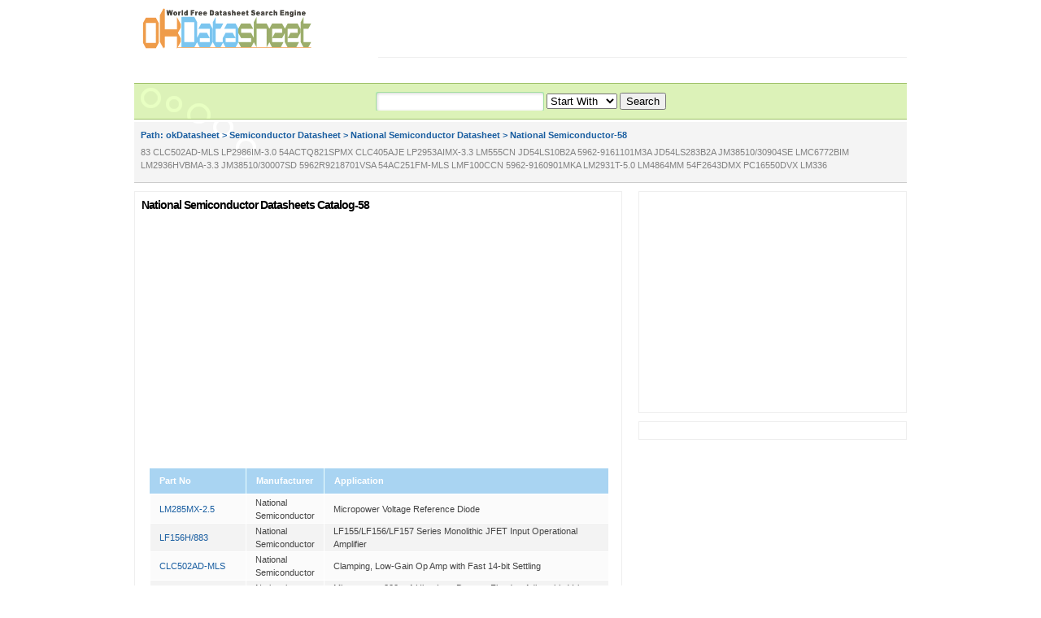

--- FILE ---
content_type: text/html; charset=utf-8
request_url: https://okdatasheet.com/datasheets/National-Semiconductor/National-Semiconductor--58.html
body_size: 3340
content:
<!DOCTYPE html PUBLIC "-//W3C//DTD XHTML 1.0 Strict//EN" "//www.w3.org/TR/xhtml1/DTD/xhtml1-strict.dtd">
<html xmlns="//www.w3.org/1999/xhtml" xml:lang="en" lang="en" >
<head>
<meta http-equiv="content-type" content="text/html;charset=utf-8" />
<title>National Semiconductor LM285MX-2.5 LF156H/883 CLC502AD-MLS LP2986IM-3.0 54ACTQ821SPMX CLC405A</title>
<meta name="Description" content="National Semiconductor LM285MX-2.5 LF156H/883 CLC502AD-MLS LP2986IM-3.0 54ACTQ821SPMX CLC405AJE LP2953AIMX-3.3 LM555CN JD54LS10B2A 5962-9161101M3A JD54LS283B2A JM38510/30904SE LMC6772BIM LM2936HVBMA-3.3 JM38510/30007SD 5962R9218701VSA 54AC251FM-MLS LMF100CCN 5962-9160901MKA LM2931T-5.0 LM4864MM 54F2643DMX PC16550DVX LM336MX-5.0 LP3965ESX-2.5 JM38510/76203BE 5962R8960101BSA 5962-9862001QLA DS3862WM LP2985IM5-2.8 " />
<link rel="stylesheet" href="/js/style_en.css" type="text/css" />
<script language="javascript" src="/js/iframe.js" type="text/javascript"></script>
</head>
<body>
<script language='javascript' type='text/javascript' src='/js/header.js'></script>
<div class="bar"><ul><li class="slogan"></li><li><script language="javascript" type="text/javascript" src="/synergic/textlink.js"></script></li></ul></div>
<div class="search_field">
<form method="get" action="/search.php">
<p><input type="text" name="k" value="" class="search" />
<select name="t" /><option value="2">Start With</option><option value="1">Included</option><option value="3">End</option><option value="4">Match</option><option value="5">Description</option></select>
<input type="submit" value="Search" class="searchSubmit" /></p>
</form>
</div><div style="text-align:center;margin-bottom:3px;margin-top:1px; "><script type="text/javascript" >BAIDU_CLB_SLOT_ID = "431394";</script>
<script type="text/javascript" src="http://cbjs.baidu.com/js/o.js"></script></div>
<div class="subheader">
<p class="path">Path: ok<a href="/" title="Free Datasheet Search Engine">Datasheet</a> > <a href="/datasheets/" title="Semiconductor and Electronic Component Datasheet">Semiconductor Datasheet</a> > <a href="/datasheets/National-Semiconductor/" title="National Semiconductor Datasheets">National Semiconductor Datasheet</a> > National Semiconductor-58</p>
<p>83 CLC502AD-MLS LP2986IM-3.0 54ACTQ821SPMX CLC405AJE LP2953AIMX-3.3 LM555CN JD54LS10B2A 5962-9161101M3A JD54LS283B2A JM38510/30904SE LMC6772BIM LM2936HVBMA-3.3 JM38510/30007SD 5962R9218701VSA 54AC251FM-MLS LMF100CCN 5962-9160901MKA LM2931T-5.0 LM4864MM 54F2643DMX PC16550DVX LM336</p>
</div>
<div class="left">
<div class="right_articles">
<h1>National Semiconductor  Datasheets Catalog-58</h1>
<p><script type="text/javascript">addthis_pub  = 'okdatasheet';</script><a href="//www.addthis.com/bookmark.php" onmouseover="return addthis_open(this, '', '[URL]', '[TITLE]')" onmouseout="addthis_close()" onclick="return addthis_sendto()"><img src="//s7.addthis.com/button1-bm.gif" width="125" height="16" border="0" alt="" /></a><script type="text/javascript" src="//s7.addthis.com/js/152/addthis_widget.js"></script></p>
<p><script async src="https://pagead2.googlesyndication.com/pagead/js/adsbygoogle.js"></script>
<!-- A1 -->
<ins class="adsbygoogle"
     style="display:block"
     data-ad-client="ca-pub-4082691082099377"
     data-ad-slot="9647640489"
     data-ad-format="auto"
     data-full-width-responsive="true"></ins>
<script>
     (adsbygoogle = window.adsbygoogle || []).push({});
</script></p>
<table><tr><th class="first">Part No</th><th>Manufacturer</th><th>Application</th></tr>
<tr class='row-a'><td><a href='/datasheets/National-Semiconductor/LM285MX-2.5.html' title='National Semiconductor LM285MX-2.5 Datasheet'>LM285MX-2.5 </a></td><td>National Semiconductor</td><td>Micropower Voltage Reference Diode</td></tr><tr class='row-b'><td><a href='/datasheets/National-Semiconductor/LF156H/883.html' title='National Semiconductor LF156H/883 Datasheet'>LF156H/883 </a></td><td>National Semiconductor</td><td>LF155/LF156/LF157 Series Monolithic JFET Input Operational Amplifier</td></tr><tr class='row-a'><td><a href='/datasheets/National-Semiconductor/CLC502AD-MLS.html' title='National Semiconductor CLC502AD-MLS Datasheet'>CLC502AD-MLS </a></td><td>National Semiconductor</td><td>Clamping, Low-Gain Op Amp with Fast 14-bit Settling</td></tr><tr class='row-b'><td><a href='/datasheets/National-Semiconductor/LP2986IM-3.0.html' title='National Semiconductor LP2986IM-3.0 Datasheet'>LP2986IM-3.0 </a></td><td>National Semiconductor</td><td>Micropower, 200 mA Ultra Low-Dropout Fixed or Adjustable Voltage Regulator</td></tr><tr class='row-a'><td><a href='/datasheets/National-Semiconductor/54ACTQ821SPMX.html' title='National Semiconductor 54ACTQ821SPMX Datasheet'>54ACTQ821SPMX </a></td><td>National Semiconductor</td><td>Quiet series 10-bit D flip-flop with TRI-STATE outputs. TTL-compatible. Device shipped in 13 inches reels.</td></tr><tr class='row-b'><td><a href='/datasheets/National-Semiconductor/CLC405AJE.html' title='National Semiconductor CLC405AJE Datasheet'>CLC405AJE </a></td><td>National Semiconductor</td><td>Low Cost, Low Power, 110 MHz Op Amp with Disable</td></tr><tr class='row-a'><td><a href='/datasheets/National-Semiconductor/LP2953AIMX-3.3.html' title='National Semiconductor LP2953AIMX-3.3 Datasheet'>LP2953AIMX-3.3 </a></td><td>National Semiconductor</td><td>Adjustable Micropower Low-Dropout Voltage Regulator</td></tr><tr class='row-b'><td><a href='/datasheets/National-Semiconductor/LM555CN.html' title='National Semiconductor LM555CN Datasheet'>LM555CN </a></td><td>National Semiconductor</td><td>Timer</td></tr><tr class='row-a'><td><a href='/datasheets/National-Semiconductor/JD54LS10B2A.html' title='National Semiconductor JD54LS10B2A Datasheet'>JD54LS10B2A </a></td><td>National Semiconductor</td><td>Triple 3-Input NAND Gate</td></tr><tr class='row-b'><td><a href='/datasheets/National-Semiconductor/5962-9161101M3A.html' title='National Semiconductor 5962-9161101M3A Datasheet'>5962-9161101M3A </a></td><td>National Semiconductor</td><td>8-Bit D-Type Flip-Flop</td></tr><tr class='row-a'><td><a href='/datasheets/National-Semiconductor/JD54LS283B2A.html' title='National Semiconductor JD54LS283B2A Datasheet'>JD54LS283B2A </a></td><td>National Semiconductor</td><td>4-Bit Binary Adder with Fast Carry</td></tr><tr class='row-b'><td><a href='/datasheets/National-Semiconductor/JM38510/30904SE.html' title='National Semiconductor JM38510/30904SE Datasheet'>JM38510/30904SE </a></td><td>National Semiconductor</td><td>Quad 2-to-1 Line Data Selector/Multiplexer (Inverting)</td></tr><tr class='row-a'><td><a href='/datasheets/National-Semiconductor/LMC6772BIM.html' title='National Semiconductor LMC6772BIM Datasheet'>LMC6772BIM </a></td><td>National Semiconductor</td><td>Dual Micro-Power Rail-to-Rail Input CMOS Comparator with Open Drain Output</td></tr><tr class='row-b'><td><a href='/datasheets/National-Semiconductor/LM2936HVBMA-3.3.html' title='National Semiconductor LM2936HVBMA-3.3 Datasheet'>LM2936HVBMA-3.3 </a></td><td>National Semiconductor</td><td>Ultra-low quiescent current 3.3V regulator</td></tr><tr class='row-a'><td><a href='/datasheets/National-Semiconductor/JM38510/30007SD.html' title='National Semiconductor JM38510/30007SD Datasheet'>JM38510/30007SD </a></td><td>National Semiconductor</td><td>Dual 4-Input NAND Gate</td></tr><tr class='row-b'><td><a href='/datasheets/National-Semiconductor/5962R9218701VSA.html' title='National Semiconductor 5962R9218701VSA Datasheet'>5962R9218701VSA </a></td><td>National Semiconductor</td><td>Quiet Series Octal Bidirectional Transceiver w/TRI-STATE Outputs</td></tr><tr class='row-a'><td><a href='/datasheets/National-Semiconductor/54AC251FM-MLS.html' title='National Semiconductor 54AC251FM-MLS Datasheet'>54AC251FM-MLS </a></td><td>National Semiconductor</td><td>8-Input Multiplexer with TRI-STATE Output</td></tr><tr class='row-b'><td><a href='/datasheets/National-Semiconductor/LMF100CCN.html' title='National Semiconductor LMF100CCN Datasheet'>LMF100CCN </a></td><td>National Semiconductor</td><td>High Performance Dual Switched Capacitor Filter</td></tr><tr class='row-a'><td><a href='/datasheets/National-Semiconductor/5962-9160901MKA.html' title='National Semiconductor 5962-9160901MKA Datasheet'>5962-9160901MKA </a></td><td>National Semiconductor</td><td>8-Bit Diagnostic Register</td></tr><tr class='row-b'><td><a href='/datasheets/National-Semiconductor/LM2931T-5.0.html' title='National Semiconductor LM2931T-5.0 Datasheet'>LM2931T-5.0 </a></td><td>National Semiconductor</td><td>Series Low Dropout Regulators</td></tr><tr class='row-a'><td><a href='/datasheets/National-Semiconductor/LM4864MM.html' title='National Semiconductor LM4864MM Datasheet'>LM4864MM </a></td><td>National Semiconductor</td><td>300 mW Audio Power Amplifier with Shutdown Mode</td></tr><tr class='row-b'><td><a href='/datasheets/National-Semiconductor/54F2643DMX.html' title='National Semiconductor 54F2643DMX Datasheet'>54F2643DMX </a></td><td>National Semiconductor</td><td>Octal bus transceiver with 25 Ohm series resistors in the outputs. Devices shipped in 13 inches reels.</td></tr><tr class='row-a'><td><a href='/datasheets/National-Semiconductor/PC16550DVX.html' title='National Semiconductor PC16550DVX Datasheet'>PC16550DVX </a></td><td>National Semiconductor</td><td>Universal Asynchronous Receiver/Transmitter with FIFOs</td></tr><tr class='row-b'><td><a href='/datasheets/National-Semiconductor/LM336MX-5.0.html' title='National Semiconductor LM336MX-5.0 Datasheet'>LM336MX-5.0 </a></td><td>National Semiconductor</td><td>5.0V Reference Diode</td></tr><tr class='row-a'><td><a href='/datasheets/National-Semiconductor/LP3965ESX-2.5.html' title='National Semiconductor LP3965ESX-2.5 Datasheet'>LP3965ESX-2.5 </a></td><td>National Semiconductor</td><td>1.5A Fast Ultra Low Dropout Linear Regulator</td></tr><tr class='row-b'><td><a href='/datasheets/National-Semiconductor/JM38510/76203BE.html' title='National Semiconductor JM38510/76203BE Datasheet'>JM38510/76203BE </a></td><td>National Semiconductor</td><td>Quad 2-Input Multiplexer</td></tr><tr class='row-a'><td><a href='/datasheets/National-Semiconductor/5962R8960101BSA.html' title='National Semiconductor 5962R8960101BSA Datasheet'>5962R8960101BSA </a></td><td>National Semiconductor</td><td>Octal D Flip-Flop with TRI-STATE Outputs</td></tr><tr class='row-b'><td><a href='/datasheets/National-Semiconductor/5962-9862001QLA.html' title='National Semiconductor 5962-9862001QLA Datasheet'>5962-9862001QLA </a></td><td>National Semiconductor</td><td>8-Bit Dual Supply Configurable Voltage Interface Transceiver with 3-STATE Outputs</td></tr><tr class='row-a'><td><a href='/datasheets/National-Semiconductor/DS3862WM.html' title='National Semiconductor DS3862WM Datasheet'>DS3862WM </a></td><td>National Semiconductor</td><td>Octal High Speed Trapezoidal Bus Transceiver</td></tr><tr class='row-b'><td><a href='/datasheets/National-Semiconductor/LP2985IM5-2.8.html' title='National Semiconductor LP2985IM5-2.8 Datasheet'>LP2985IM5-2.8 </a></td><td>National Semiconductor</td><td>Micropower 150 mA Low-Noise Ultra Low-Dropout Regulator</td></tr></table>
</div>
<div class="left_box">
<p> <a title="Previous 25 Pages"  href="/datasheets/National-Semiconductor/National-Semiconductor--49.html"><<</a>
 <a href="/datasheets/National-Semiconductor/National-Semiconductor--51.html">51</a>
 <a href="/datasheets/National-Semiconductor/National-Semiconductor--52.html">52</a>
 <a href="/datasheets/National-Semiconductor/National-Semiconductor--53.html">53</a>
 <a href="/datasheets/National-Semiconductor/National-Semiconductor--54.html">54</a>
 <a href="/datasheets/National-Semiconductor/National-Semiconductor--55.html">55</a>
 <a href="/datasheets/National-Semiconductor/National-Semiconductor--56.html">56</a>
 <a href="/datasheets/National-Semiconductor/National-Semiconductor--57.html">57</a>
58  <a href="/datasheets/National-Semiconductor/National-Semiconductor--59.html">59</a>
 <a href="/datasheets/National-Semiconductor/National-Semiconductor--60.html">60</a>
 <a href="/datasheets/National-Semiconductor/National-Semiconductor--61.html">61</a>
 <a href="/datasheets/National-Semiconductor/National-Semiconductor--62.html">62</a>
 <a href="/datasheets/National-Semiconductor/National-Semiconductor--63.html">63</a>
 <a href="/datasheets/National-Semiconductor/National-Semiconductor--64.html">64</a>
 <a href="/datasheets/National-Semiconductor/National-Semiconductor--65.html">65</a>
 <a href="/datasheets/National-Semiconductor/National-Semiconductor--66.html">66</a>
 <a href="/datasheets/National-Semiconductor/National-Semiconductor--67.html">67</a>
 <a href="/datasheets/National-Semiconductor/National-Semiconductor--68.html">68</a>
 <a href="/datasheets/National-Semiconductor/National-Semiconductor--69.html">69</a>
 <a href="/datasheets/National-Semiconductor/National-Semiconductor--70.html">70</a>
 <a href="/datasheets/National-Semiconductor/National-Semiconductor--71.html">71</a>
 <a href="/datasheets/National-Semiconductor/National-Semiconductor--72.html">72</a>
 <a href="/datasheets/National-Semiconductor/National-Semiconductor--73.html">73</a>
 <a href="/datasheets/National-Semiconductor/National-Semiconductor--74.html">74</a>
 <a href="/datasheets/National-Semiconductor/National-Semiconductor--75.html">75</a>
<a title="Next 25 Pages"  href="/datasheets/National-Semiconductor/National-Semiconductor--76.html">>></a></p>
</div>
</div>
<div class="right">
<div class="right_articles"><p><script async src="https://pagead2.googlesyndication.com/pagead/js/adsbygoogle.js"></script>
<!-- A1 -->
<ins class="adsbygoogle"
     style="display:block"
     data-ad-client="ca-pub-4082691082099377"
     data-ad-slot="9647640489"
     data-ad-format="auto"
     data-full-width-responsive="true"></ins>
<script>
     (adsbygoogle = window.adsbygoogle || []).push({});
</script></p></div>
<div class="right_articles"><p><script language="javascript" type="text/javascript" src="/synergic/customsearch.js"></script></p></div>
</div>
<div class="footer">
<p>HVBMA-3.3 JM38510/30007SD 5962R9218701VSA 54AC251FM-MLS LMF100CCN 5962-9160901MKA LM2931T-5.0 LM4864MM 54F2643DMX PC16550DVX LM336MX-5.0 LP3965ESX-2.5 JM38510/76203BE 5962R8960101BSA 5962-9862001QLA DS3862WM LP2985IM5-2.8 </p>
<p>&copy; 2009 <a href='http://www.okDatasheet.com/' title="Free Datasheet Search Engine">ok Datasheet</a> <a href="/datasheet-search.html" title="Free Datasheet Search Code">Datasheet Search</a> <a href="/sitemap.html">Sitemap</a></p>
</div>
<script type="text/javascript">
var gaJsHost = (("https:" == document.location.protocol) ? "https://ssl." : "http://www.");
document.write(unescape("%3Cscript src='" + gaJsHost + "google-analytics.com/ga.js' type='text/javascript'%3E%3C/script%3E"));
</script>
<script type="text/javascript">
var pageTracker = _gat._getTracker("UA-6023298-1");
pageTracker._trackPageview();
</script></div>
</body>
</html>

--- FILE ---
content_type: text/html; charset=utf-8
request_url: https://www.google.com/recaptcha/api2/aframe
body_size: 265
content:
<!DOCTYPE HTML><html><head><meta http-equiv="content-type" content="text/html; charset=UTF-8"></head><body><script nonce="hulmyGAZjTF1JStZNtktrg">/** Anti-fraud and anti-abuse applications only. See google.com/recaptcha */ try{var clients={'sodar':'https://pagead2.googlesyndication.com/pagead/sodar?'};window.addEventListener("message",function(a){try{if(a.source===window.parent){var b=JSON.parse(a.data);var c=clients[b['id']];if(c){var d=document.createElement('img');d.src=c+b['params']+'&rc='+(localStorage.getItem("rc::a")?sessionStorage.getItem("rc::b"):"");window.document.body.appendChild(d);sessionStorage.setItem("rc::e",parseInt(sessionStorage.getItem("rc::e")||0)+1);localStorage.setItem("rc::h",'1768972752753');}}}catch(b){}});window.parent.postMessage("_grecaptcha_ready", "*");}catch(b){}</script></body></html>

--- FILE ---
content_type: text/css
request_url: https://okdatasheet.com/js/style_en.css
body_size: 1779
content:
/* default styles
   -------------- */
   
body { 
	padding: 0; 
	margin: 0; 
	font: 0.7em Arial, sans-serif; 
	line-height: 1.5em;
	background: #fff; 
	color: #454545; 
}

a {
	color: #185DA0;
	background: inherit;
	text-decoration:none;
}

a:hover {
	color: #9EC068;
	background: inherit;	
}

a.title {
	color: #FE6700;
	background: #FFF;
}

h1 a, h2 a {
	text-decoration: none;
}

h1 a:hover, h2 a:hover {
	color: #FF6600;
	background: #FFF;
}


h1, h2, h3 { 
	margin: 0; 
	padding: 0; 
	font: bold 1.7em Arial, Sans-Serif; 
	letter-spacing: -1px;
}

h1, h2, h3 { 
	font-size: 14px;
	margin-bottom: 5px; 
	color: #000; 
	background: inherit;
}

p {	
	margin: 0 0 5px 0;
	
}

ul { 
	margin: 0; 
	padding : 0; 
	list-style : none; 
}

form { 
	margin: 0; 
}

textarea {
	padding:2px;
	border:1px solid #eee;
	display:block;
	color:#777;
}

hr {
	color:#e6e6e6;
	size:1pt;
}

input.search { 
	width: 199px; 
	border: none;
	background: url(../images/input.gif); 
	padding: 4px; 
}

input.login { 
	width: 150px;
	border: none; 
	background: url(../images/logininput.gif); 
	padding: 4px; 
}

.languagelo a {padding:0 0 0 19px; zoom:1; background-repeat:no-repeat; background-position:0 0;font-size:90%;}
.lang-us {  background-image:url('../images/flag/us.gif');  }
.lang-sa {  background-image:url('../images/flag/sa.gif');  }
.lang-bg {  background-image:url('../images/flag/bg.gif');  }
.lang-mx {  background-image:url('../images/flag/mx.gif');  }
.lang-in {  background-image:url('../images/flag/in.gif');  }
.lang-uk {  background-image:url('../images/flag/uk.gif');  }
.lang-de {  background-image:url('../images/flag/de.gif');  }
.lang-fr {  background-image:url('../images/flag/fr.gif');  }
.lang-it {  background-image:url('../images/flag/it.gif');  }
.lang-es {  background-image:url('../images/flag/es.gif');  }
.lang-br {  background-image:url('../images/flag/br.gif');  }
.lang-ar {  background-image:url('../images/flag/ar.gif');  }
.lang-nl {  background-image:url('../images/flag/nl.gif');  }
.lang-pl {  background-image:url('../images/flag/pl.gif');  }
.lang-dk {  background-image:url('../images/flag/dk.gif');  }
.lang-my {  background-image:url('../images/flag/my.gif');  }
.lang-cz {  background-image:url('../images/flag/cz.gif');  }
.lang-cn {  background-image:url('../images/flag/cn.gif');  }
.lang-jp {  background-image:url('../images/flag/jp.gif');  }
.lang-kr {  background-image:url('../images/flag/kr.gif');  }
.lang-tw {  background-image:url('../images/flag/tw.gif');  }
.lang-hk {  background-image:url('../images/flag/hk.gif');  }
.lang-ru {  background-image:url('../images/flag/ru.gif');  }
.lang-id {  background-image:url('../images/flag/id.gif');  }
.lang-fi {  background-image:url('../images/flag/fi.gif');  }
.lang-hr {  background-image:url('../images/flag/hr.gif');  }
.lang-ro {  background-image:url('../images/flag/ro.gif');  }
.lang-no {  background-image:url('../images/flag/no.gif');  }
.lang-pt {  background-image:url('../images/flag/pt.gif');  }
.lang-se {  background-image:url('../images/flag/se.gif');  }
.lang-gr {  background-image:url('../images/flag/gr.gif');  }

/* layout
   ------ */
.content { 
	margin: 10px auto;
	width: 950px; 
}

.header { 
	height: 56px; 
	margin: 0 0 0 10px;
	background: url(../images/logo.gif);
	background-repeat:no-repeat;
}
.headerad { 
	height: 66px; 
	margin: 0 0 0 10px;
	background-repeat:no-repeat;
}
.headerad2 { 
	width: 100%;
	height: 66px; 
	margin: 0 0 0 10px;
	background-repeat:no-repeat;
}



.top_info {
	float: right;
	width: 650px;
	padding: 0;
	border-bottom: 1px solid #eee;
}

	.top_info_center {
		width: 600px;
		height: 60px;
		text-align:center;
	}

	.top_info_left {
		width: 240px;
		float: left;
	}

	.top_info_right {
		float: right;
		width: 290px;
		padding: 0 0 0 35px;
		border-left: 1px solid #eee;
	}

.slogan {
	font-size: 0.9em;
	width: 90px;
	color: #000000;
	text-align:right;
}

.slogan a {
	font: 0.9em Arial; 
	color: #000000;
	font-weight: bold; 
	text-decoration: underline;
}

.bar { 
	clear: both;
	font-size: 1.1em;
	height: 31px; 
	margin: 0 0 0 0px; 
}

	.bar li { 
		margin: 0; 
		padding: 4px 10px 8px 10px;
		color: #808080;
		background: #FFF;
		float: left; 
	}
	
	.bar li.active { 
		background: #FFF url(../images/bar.gif) no-repeat center bottom; 
		color: #9EC068;
		font-weight: bold; 
		padding-bottom: 8px; 
	}

	.bar a { 
		font-weight: bold;
		color: #4A8EBC; 
		background: inherit;	
	} 

.search_field { 
	background: #DCF2B8 url(../images/barbg.gif) no-repeat; 
	color: #000;
	border-top: 1px solid #9EC068;
	border-bottom: 1px solid #9EC068;
	clear: both;
	text-align: center; 
	padding: 10px 0 5px 0;
}

.subheader {
	margin: 3px 0 10px 0;
	padding: 8px;
	background: #f4f4f4 url(../images/subheaderbg.gif) no-repeat;
	color: #808080;
	border-bottom: 1px solid #ccc;
}

.path {
	color: #185DA0;
	font-weight:bold;
	font-size:11px;
}

/* left side
   --------- */

.left {
	float: left;
	width: 600px;
	margin: 0 0 10px 0;
}
	.left_articles {
		margin: 0px 0 10px 0;
	}

	.left_links {
		height: 270px;
		border: 1px solid #eee;
		padding: 10px 10px 10px 15px;	
		margin: 0 0 10px 0;
	}

	.left_links:hover {
		border: 1px solid #ccc;
	}
	
	.left_message {
		border: 1px solid #eee;
		padding: 10px 10px 10px 160px;	
		margin: 0 0 10px 0;
		background: #fff url(../images/questionmark.gif) no-repeat center left;
		color: #454545; 
	}
	
	.left_message:hover {
		border: 1px solid #ccc;
	}
	
		.left_side {
			float: left;
			width: 255px;
		}
		
		.right_side {
			float: right;
			width: 305px;
			border-left: 1px solid #eee;
			padding: 0 0 0 20px;
		}
		
	.left_box {
		background: #f4f4f4;
		color: #000;
		border: 1px solid #ccc;
		padding: 10px;
	}
		
	.cell_two {
		float:left;
		width:50%;
	}
	
/* right side
   ---------- */
		
.right {
	float: right;
	width: 330px;
	margin: 0 0 10px 0;
}

	.right_login {
		padding: 10px;
		margin: 0 0 10px 0;
		background: #A9D4F2;
		color: #246088;
		border-top: 1px solid #4A8EBC;
		border-bottom: 1px solid #4A8EBC;
	}

	.right_articles {
		border: 1px solid #eee;
		padding: 8px;	
		margin: 0 0 10px 0;
	}
	
	.right_articles:hover {
		border: 1px solid #ccc;
	}
		
.image {
	float: left;
	margin: 0 9px 3px 0;
}

/* footer
   ------ */

.footer { 
	clear: both; 
	text-align: center;
	line-height: 1.8em;
	color: #808080;
	background: #FFF;
	padding: 10px 0 10px 0;
	border-top: 1px solid #eee;
}

.footer a {
	color: #9EC068;
	background: #fff;
}

/* start - table */
table {
	border-collapse: collapse;
	margin: 10px;
	width: 97%;	
}
th strong {
	color: #fff;
}
th {
	background: #A9D4F2;
	height: 29px;
	padding-left: 12px;
	padding-right: 12px;
	color: #FFF;
	text-align: left;
	border-left: 1px solid #EDFFFF;
	border-bottom: solid 2px #FFF;
	font-weight:bold;
}
tr {
	height: 30px;
}
td {
	padding-left: 11px;
	padding-right: 11px;
	border-left: 1px solid #FFF;
	border-bottom: solid 1px #ffffff;
}
td.first,th.first {
	border-left: 0px;
}
tr.row-a {
	background: #FBFBFB;
}
tr.row-b {
	background: #F3F3F3;
}

/* end - table */